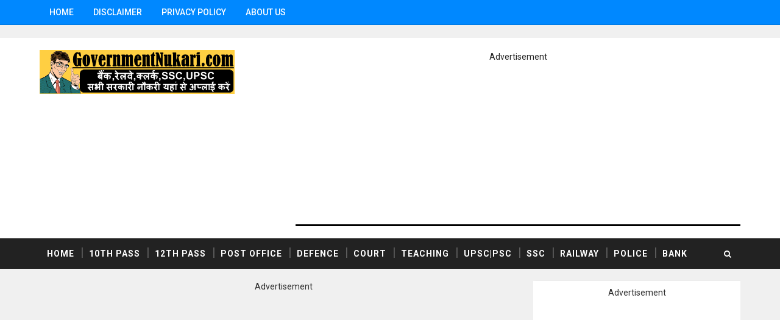

--- FILE ---
content_type: text/html; charset=utf-8
request_url: https://www.google.com/recaptcha/api2/aframe
body_size: 269
content:
<!DOCTYPE HTML><html><head><meta http-equiv="content-type" content="text/html; charset=UTF-8"></head><body><script nonce="HDHjfyTgQ4YU8nzixKN56Q">/** Anti-fraud and anti-abuse applications only. See google.com/recaptcha */ try{var clients={'sodar':'https://pagead2.googlesyndication.com/pagead/sodar?'};window.addEventListener("message",function(a){try{if(a.source===window.parent){var b=JSON.parse(a.data);var c=clients[b['id']];if(c){var d=document.createElement('img');d.src=c+b['params']+'&rc='+(localStorage.getItem("rc::a")?sessionStorage.getItem("rc::b"):"");window.document.body.appendChild(d);sessionStorage.setItem("rc::e",parseInt(sessionStorage.getItem("rc::e")||0)+1);localStorage.setItem("rc::h",'1770036134246');}}}catch(b){}});window.parent.postMessage("_grecaptcha_ready", "*");}catch(b){}</script></body></html>

--- FILE ---
content_type: text/javascript; charset=UTF-8
request_url: https://www.governmentnukari.com/feeds/posts/default/-/ITI?alt=json-in-script&max-results=4&callback=jQuery111007019440666150718_1770036130776&_=1770036130777
body_size: 8867
content:
// API callback
jQuery111007019440666150718_1770036130776({"version":"1.0","encoding":"UTF-8","feed":{"xmlns":"http://www.w3.org/2005/Atom","xmlns$openSearch":"http://a9.com/-/spec/opensearchrss/1.0/","xmlns$blogger":"http://schemas.google.com/blogger/2008","xmlns$georss":"http://www.georss.org/georss","xmlns$gd":"http://schemas.google.com/g/2005","xmlns$thr":"http://purl.org/syndication/thread/1.0","id":{"$t":"tag:blogger.com,1999:blog-7837571230826301364"},"updated":{"$t":"2025-12-21T14:59:17.282+05:30"},"category":[{"term":"Employment news"},{"term":"Graduation"},{"term":"Post Graduation"},{"term":"12th Pass"},{"term":"10th Pass"},{"term":"FreeJobAlert"},{"term":"Diploma"},{"term":"10th"},{"term":"Engineering"},{"term":"12th"},{"term":"ITI"},{"term":"Engineering Degree"},{"term":"Teaching"},{"term":"Defence"},{"term":"Bank"},{"term":"Clerk"},{"term":"Railway"},{"term":"Police"},{"term":"11th Pass"},{"term":"SSC"},{"term":"medical officer"},{"term":"PSC\/UPSC"},{"term":"Electricity Department"},{"term":"MBBS"},{"term":"CA"},{"term":"stenographer"},{"term":"8th Pass"},{"term":"High Court"},{"term":"Computer Operator\/DEO"},{"term":"Banking"},{"term":"Anganwadi"},{"term":"staff Nurse"},{"term":"Postal Circle"},{"term":"Municipal Corporation"},{"term":"computer operator"},{"term":"WCDD"},{"term":"Degree in Nursing"},{"term":"PG-Diploma"},{"term":"post office"},{"term":"Accountant"},{"term":"ICAI"},{"term":"Indian Navy"},{"term":"Constable"},{"term":"Inspector"},{"term":"SBI"},{"term":"Sainik School"},{"term":"Typist"},{"term":"Supervisor"},{"term":"4th"},{"term":"Forest Department"},{"term":"B.Ed"},{"term":"Collector Office"},{"term":"DRDO"},{"term":"Degree in Law"},{"term":"Driver"},{"term":"Electrical Engineering"},{"term":"MBA"},{"term":"SSB"},{"term":"court jobs"},{"term":"CRPF"},{"term":"MTS"},{"term":"PG Diploma"},{"term":"Metro Rail"},{"term":"icds"},{"term":"HSSC"},{"term":"Indian Army"},{"term":"LLB"},{"term":"Post Graduate"},{"term":"9th"},{"term":"AIIMS"},{"term":"BECIL"},{"term":"Income Tax Department"},{"term":"Indian Air Force"},{"term":"Indian Coast Guard"},{"term":"Gramin Dak Sevak"},{"term":"IBPS"},{"term":"Patwari"},{"term":"RBI"},{"term":"Women \u0026 Child Development Department"},{"term":"Aanganwadi"},{"term":"BHEL"},{"term":"BSF"},{"term":"Central Bank of India"},{"term":"ICWA"},{"term":"ITBP"},{"term":"Zila Panchayat"},{"term":"helper"},{"term":"Air India"},{"term":"Anganwadi Worker"},{"term":"BPNL"},{"term":"CISF"},{"term":"DSSSB"},{"term":"District Court"},{"term":"Lok Sabha Secretariat"},{"term":"NHM"},{"term":"State Bank of India"},{"term":"pg degree"},{"term":"worker"},{"term":"Anganwadi Helpers"},{"term":"Bachelor’s Degree"},{"term":"Bank of Baroda"},{"term":"Bank of Maharashtra"},{"term":"Cantonment Board"},{"term":"DRDA"},{"term":"Department of School Education"},{"term":"FCI"},{"term":"Forest Guard"},{"term":"IOCL"},{"term":"Intelligence Bureau"},{"term":"RITES"},{"term":"Revenue Department"},{"term":"Teachers Recruitment Board"},{"term":"UKSSSC"},{"term":"Airlines Jobs"},{"term":"Broadcast Engineering Consultants India Limited"},{"term":"Doctor Degree"},{"term":"Free job alret"},{"term":"IDBI"},{"term":"JKSSB"},{"term":"Manager"},{"term":"NIA"},{"term":"National Health Mission"},{"term":"ONGC"},{"term":"Panchayati Raj Department"},{"term":"Peon"},{"term":"Postman"},{"term":"Public Service Commission"},{"term":"Punjab National Bank"},{"term":"Rajasthan Staff Selection Board"},{"term":"Staff Selection Board"},{"term":"TPSC"},{"term":"WAPCOS"},{"term":"Water Department"},{"term":"5th pass"},{"term":"AAI"},{"term":"Agriculture"},{"term":"All India Institute of Medical Sciences"},{"term":"Army Public School"},{"term":"Assistant"},{"term":"BOB"},{"term":"BSNL"},{"term":"Bureau of Indian Standards"},{"term":"Coalfields Limited"},{"term":"Department of Posts"},{"term":"Electrical Department"},{"term":"FSSAI"},{"term":"Food Safety Officer"},{"term":"Hindustan Copper Limited"},{"term":"IAF"},{"term":"Indian Airlines"},{"term":"Indian Oil Corporation Limited"},{"term":"Jammu \u0026 Kashmir Services Selection Board"},{"term":"LIC"},{"term":"MBBS Degree"},{"term":"NABARD"},{"term":"Nainital Bank Limited"},{"term":"OPSC"},{"term":"OSSSC"},{"term":"Oil India Limited"},{"term":"Operator"},{"term":"PSSSB"},{"term":"Prasar Bharati"},{"term":"Road Transport Corporation"},{"term":"Secretariat Administration Department"},{"term":"Tax Assistant"},{"term":"Tax Inspector"},{"term":"UIDAI"},{"term":"UKPSC"},{"term":"Uttarakhand Subordinate Service Selection Commission"},{"term":"West Bengal Health Recruitment Board"},{"term":"7th pass"},{"term":"AAVIN"},{"term":"Aadhar card"},{"term":"Agriculture Officer"},{"term":"B.Tech"},{"term":"BEL"},{"term":"Bachelor's degree"},{"term":"Bank of India"},{"term":"Central Excise and Customs Department"},{"term":"District Rural Development Agency"},{"term":"Employment"},{"term":"Excise Constable"},{"term":"Excise Department"},{"term":"Gram Rozgar Sahayak"},{"term":"Hgh court"},{"term":"Home Guards"},{"term":"Indian Bank"},{"term":"Institute of Banking Personnel Selection"},{"term":"Krishi Vigyan Kendra"},{"term":"Life Insurance Corporation of India"},{"term":"MDL"},{"term":"MGNREGA"},{"term":"Mail Motor Service"},{"term":"Motor Vehicle Inspector"},{"term":"NDA"},{"term":"NTPC"},{"term":"Naib Tehsildar"},{"term":"National Investigation Agency"},{"term":"Navodaya Vidyalaya Samiti"},{"term":"Northern Coalfields Limited"},{"term":"OSSC"},{"term":"PGCIL"},{"term":"PWD"},{"term":"Ph.D degree"},{"term":"Postal office"},{"term":"SAIL"},{"term":"Secretariat Assistant"},{"term":"State Transport Corporation"},{"term":"Surat Municipal Corporation"},{"term":"TGT"},{"term":"TNPSC"},{"term":"Village Accountant"},{"term":"Zila Parishad"},{"term":"Zilla Swasthya Samiti"},{"term":"state police"},{"term":"5th"},{"term":"Air Force School"},{"term":"Air India Limited"},{"term":"Apprentice"},{"term":"Assam Rifles"},{"term":"BPSC"},{"term":"Bachelor Degree"},{"term":"Bangalore Metro Rail Corporation Limited"},{"term":"Bharat Electronics Limited"},{"term":"Border Roads Organisation"},{"term":"CBI"},{"term":"CWA"},{"term":"Central Bureau of Investigation"},{"term":"Central Selection Board of Constable"},{"term":"Coalfield Limited"},{"term":"Cooperative Bank Limited"},{"term":"Cooperative Department"},{"term":"DC Office"},{"term":"Delhi Police"},{"term":"Deputy Commissioner"},{"term":"Diesel Locomotive Works"},{"term":"Director"},{"term":"Directorate of Medical Education"},{"term":"District \u0026 Sessions Judge"},{"term":"District Legal Service Authority"},{"term":"District Panchayat"},{"term":"Doordarshan Kendra"},{"term":"Electronic Department"},{"term":"Esic"},{"term":"Excise Inspector"},{"term":"GAIL"},{"term":"HPCL"},{"term":"HPSC"},{"term":"HPSSSB"},{"term":"Haryana Police"},{"term":"Health \u0026 Family Welfare Department"},{"term":"Health Department"},{"term":"Hindustan Aeronautics Limited"},{"term":"ICG"},{"term":"ICMAI"},{"term":"IDBI BANK"},{"term":"IGI Aviation Services"},{"term":"IPPB"},{"term":"India Government Mint"},{"term":"India Post Payments Bank Limited"},{"term":"Indian Ordnance Factory"},{"term":"Indian Space Research Organisation"},{"term":"Insurance"},{"term":"Integrated Child Development Services"},{"term":"Investigator"},{"term":"JSSC"},{"term":"Jal Vidyut Nigam Limited"},{"term":"Karnataka State Police"},{"term":"Khadi and Village Industries Commission"},{"term":"Konkan Railway"},{"term":"Konkan Railway Corporation Limited"},{"term":"LDC"},{"term":"Lecturer"},{"term":"MPSC"},{"term":"Madhya Pradesh Professional Examination Board"},{"term":"Masters Degree"},{"term":"Medical and Health Department"},{"term":"Municipal Service Commission"},{"term":"Municipality"},{"term":"NPCIL"},{"term":"National Aluminium Company Limited"},{"term":"National Bank for Agriculture and Rural Development"},{"term":"National Water Development Agency"},{"term":"Office of the Commissioner of Customs"},{"term":"Office of the District \u0026 Sessions Judge"},{"term":"Ordnance Factory"},{"term":"PGT"},{"term":"Panchayat and Rural Development Department"},{"term":"Power Corporation Limited"},{"term":"Probationary Officers"},{"term":"Public Works Department"},{"term":"RSSB"},{"term":"Rail Coach Factory"},{"term":"Rail Wheel Factory"},{"term":"Revenue Inspector"},{"term":"SSA"},{"term":"Samagra Shiksha"},{"term":"Sarva Siksha Abhiyan"},{"term":"South Indian Bank"},{"term":"State Level Police Recruitment Board"},{"term":"Steno-Typist"},{"term":"Subordinate Staff Selection Commission"},{"term":"Superintendent"},{"term":"TSPSC"},{"term":"Translator"},{"term":"Vaidya Vidhana Parishad"},{"term":"Vidhan Sabha"},{"term":"WCR"},{"term":"West Bengal Municipal Service Commission"},{"term":"Women Development and Child Welfare Department"},{"term":"canara bank"},{"term":"manpower"},{"term":"salesman"},{"term":"8th"},{"term":"AMTRON"},{"term":"APSC"},{"term":"Administrative Reforms and Rajbhasha"},{"term":"Advocate"},{"term":"Agniveer"},{"term":"Airports Authority of India"},{"term":"Allahabad High Court"},{"term":"Army Ordnance Corps"},{"term":"Arunachal Police Housing \u0026 Welfare Corporation Limited"},{"term":"Arunachal Pradesh Public Service Commission"},{"term":"Arunachal Pradesh Staff Selection Board"},{"term":"Asia Cup 2025"},{"term":"Assam Co-operative Apex Bank Limited"},{"term":"Assam Legislative Assembly"},{"term":"Assam Postal Circle"},{"term":"Assam Power Distribution Company Limited"},{"term":"Assistant Professor"},{"term":"B.Ed. Degree"},{"term":"BARC"},{"term":"BOI"},{"term":"Bank Note Press"},{"term":"Bharatiya Pashupalan Nigam Limited"},{"term":"Bhartiya Pashupalan Nigam Limited"},{"term":"Bihar Central Selection Board"},{"term":"Bihar Industrial Area Development Authority"},{"term":"Bihar Police Sub-ordinate Services Commission"},{"term":"Bihar Technical Service Commission"},{"term":"Bombay High Court"},{"term":"Bus Marshals"},{"term":"CBSE"},{"term":"CDPO"},{"term":"CGPEB"},{"term":"CGPSC"},{"term":"Cabinet Secretariat"},{"term":"Cashier"},{"term":"Central Board of Secondary Education"},{"term":"Central Coalfields Limited"},{"term":"Central Ground Water Board"},{"term":"Central Railway"},{"term":"Central Waqf Council"},{"term":"Chennai Petroleum Corporation Limited"},{"term":"Chhattisgarh Public Service Commission"},{"term":"Chhattisgarh State Power Generation Company Limited"},{"term":"Child Development Project Department"},{"term":"Chowkidar"},{"term":"Civil Judge"},{"term":"Co-operative Bank Limited"},{"term":"Cochin International Airport Limited"},{"term":"Collectorate"},{"term":"Commissioned Officer"},{"term":"Commissionerate Of Health"},{"term":"Commissionerate of Panchayat and Rural Development"},{"term":"Company Secretary"},{"term":"Counsellor"},{"term":"Cricket"},{"term":"Cyber Corporation Manipur Limited"},{"term":"DDA"},{"term":"DGCA"},{"term":"DHS"},{"term":"DLSA"},{"term":"Dakshin Gujarat Vij Company Limited"},{"term":"Daman and Diu"},{"term":"Degree in Hotel Management"},{"term":"Delhi Development Authority"},{"term":"Delhi Subordinate Services Selection Board"},{"term":"Department of Fisheries"},{"term":"Department of Forests \u0026 Wildlife"},{"term":"Department of Personnel"},{"term":"Department of Personnel and Administrative Reforms"},{"term":"Department of Post"},{"term":"Department of Rural Development and Panchayat Raj"},{"term":"Department of Social Justice"},{"term":"Department of Social Welfare"},{"term":"Department of Women and Child Development"},{"term":"Deputy Collector"},{"term":"Deputy Field Officer"},{"term":"Deputy Superintendent of Police"},{"term":"Digital India Corporation"},{"term":"Directorate Of Settlement \u0026 Land Records"},{"term":"Directorate of Governance Reforms"},{"term":"Directorate of Secondary Education"},{"term":"District Cooperative Central Bank"},{"term":"District E-Governance Society"},{"term":"District Election Office"},{"term":"Doordarshan News"},{"term":"ECIL"},{"term":"EESL"},{"term":"East Central Railway"},{"term":"Eastern Coalfields Limited"},{"term":"Economic Officer"},{"term":"Education Department"},{"term":"Education Recruitment Board"},{"term":"Election Department"},{"term":"Electronics Corporation of India Limited"},{"term":"Energy Efficiency Services Limited"},{"term":"Engineer India Limited"},{"term":"Engineering Department"},{"term":"Engineering Projects (India) Ltd"},{"term":"Engineers India Limited"},{"term":"Examination Authority"},{"term":"Exercise Sub Inspector"},{"term":"Export-Import Bank"},{"term":"Fireman"},{"term":"Food Corporation of India"},{"term":"Forest Range Officer"},{"term":"Forest Survey of India"},{"term":"Forest Watcher"},{"term":"Free Live Streaming"},{"term":"GNM"},{"term":"GS \u0026 HSS Education Staff Recruitment Selection Committee"},{"term":"Gauhati High Court"},{"term":"General Insurance Corporation of India"},{"term":"General Nursing"},{"term":"Goa Housing Board"},{"term":"Goa Shipyard Ltd"},{"term":"Gram Panchayat"},{"term":"Gram Rojgar Sevak"},{"term":"Gram Rozgar Sevak"},{"term":"Gram Sevak"},{"term":"Grama\/Ward Sachivalayam"},{"term":"Grameen Dak Sevaks"},{"term":"Gramin Vikash Prashikshan"},{"term":"Haryana Livestock Development Board"},{"term":"Haryana Postal Circle"},{"term":"Health Recruitment Board"},{"term":"Health and Family Welfare Department"},{"term":"Heavy Water Board"},{"term":"Himachal Pradesh Staff Selection Commission"},{"term":"Honda Motors"},{"term":"ICF"},{"term":"IIBF"},{"term":"IRCON"},{"term":"IRSDC"},{"term":"IWAI"},{"term":"India Post Payments Bank"},{"term":"Indian Institute of Petroleum"},{"term":"Indian Railways"},{"term":"Inland Waterways Authority of India"},{"term":"Integral Coach Factory"},{"term":"Intelligence Branch"},{"term":"Irrigation Department"},{"term":"Jail Department"},{"term":"Jailor"},{"term":"Jaipur Vidyut Vitaran Nigam Limited"},{"term":"Jammu \u0026 Kashmir High Court"},{"term":"Junior Officers"},{"term":"KPSC"},{"term":"KVS"},{"term":"Karnataka State Human Rights Commission"},{"term":"Kendra Sangathan"},{"term":"Kendriya Vidyalaya"},{"term":"Krishi Vikas Sansthan"},{"term":"LSGD"},{"term":"Labour"},{"term":"Labour And Employment"},{"term":"Legislative Department"},{"term":"Live Asia Cup 2025"},{"term":"Livestock Development Council"},{"term":"Loco Pilot"},{"term":"MCA"},{"term":"MMS"},{"term":"MOD"},{"term":"MPPEB"},{"term":"MPPSC"},{"term":"Madhya Gujarat Vij Company Limited"},{"term":"Madhya Pradesh State Disaster Management Authority"},{"term":"Maharashtra State Power Generation Company Limited"},{"term":"Mail Motor Services"},{"term":"Manipur State Cooperative Bank Limited"},{"term":"Maruti Suzuki"},{"term":"Master’s degree"},{"term":"Mazagon Dock Shipbuilders Limited"},{"term":"Medical Services Recruitment Board"},{"term":"Metro Rail Corporation Limited"},{"term":"Military Engineer Services"},{"term":"Ministry of External Affairs"},{"term":"Ministry of Finance"},{"term":"Ministry of Home Affairs"},{"term":"Ministry of Parliamentary Affairs"},{"term":"Mishra Dhatu Nigam Limited"},{"term":"Mumbai Metro Rail Corporation Limited"},{"term":"NBCC (India) Limited"},{"term":"NCERT"},{"term":"NCL"},{"term":"NCRTC"},{"term":"NHAI"},{"term":"NHPC Limited"},{"term":"NHRC"},{"term":"NLC"},{"term":"NMDC"},{"term":"National Board of Examinations"},{"term":"National Board of Examinations in Medical Science"},{"term":"National Commission for Women"},{"term":"National Housing Bank"},{"term":"National Informatics Centre"},{"term":"National Institution for Transforming India"},{"term":"National Mineral Development Corporation Limited"},{"term":"National Thermal Power Corporation Limited"},{"term":"Naval Ship Repair Yard"},{"term":"Nayab Tehsildar"},{"term":"Newsprint and Papers Limited"},{"term":"North Delhi Municipal Corporation"},{"term":"Northeast Frontier Railway"},{"term":"Numaligarh Refinery Limited"},{"term":"Nursing Officer"},{"term":"OCCB"},{"term":"OFB"},{"term":"OPTCL"},{"term":"Odisha Forest Development Corporation Limited"},{"term":"Odisha Power Transmission Corporation Limited"},{"term":"Office Of The Commissioner"},{"term":"Office Superintendent"},{"term":"Office of District Basic Education Officer"},{"term":"Office of District Education Officer"},{"term":"Office of the Block Development Officer"},{"term":"Office of the Chief Commissioner of CGST \u0026 Customs"},{"term":"Office of the Child Development"},{"term":"Office of the Collector \u0026 District Magistrate"},{"term":"Office of the District \u0026 Session Judge"},{"term":"Office of the District and Sessions Judge"},{"term":"Office of the Settlement Officer"},{"term":"Office of the Superintendent of Police"},{"term":"Officers of the Central Government\/State Government\/Statutory Authorities\/ Autonomous Bodies"},{"term":"Ordnance Factory Board"},{"term":"PGVCL"},{"term":"PTI"},{"term":"Panchayat Sahayak"},{"term":"Panchayat Service Selection Board"},{"term":"Paschim Gujarat Vij Company Limited"},{"term":"Pension Board"},{"term":"Ph.D. Degree"},{"term":"Pharmacist"},{"term":"Planning \u0026 Development Department"},{"term":"Pollution Control Board"},{"term":"Pollution Control Committee"},{"term":"Power Transmission Corporation Limited"},{"term":"Public Health Department"},{"term":"Public Health Engineering Department"},{"term":"Pune Municipal Corporation"},{"term":"Punjab \u0026 Sind Bank"},{"term":"Punjab PSC"},{"term":"RDD"},{"term":"RDWSD"},{"term":"RRB"},{"term":"RSMSSB"},{"term":"Rail India Technical and Economic Service"},{"term":"Railway Recruitment Board"},{"term":"Raj Bhavan"},{"term":"Rajasthan Madarsa Board"},{"term":"Rajasthan Public Service Commission"},{"term":"Rajasthan Rajya Vidyut Utpadan Nigam Limited"},{"term":"Rajkot Municipal Corporation"},{"term":"Reliance Jio"},{"term":"Reporter"},{"term":"Reserve Bank of India"},{"term":"Revenue and Forest Department"},{"term":"Rural Agriculture Extension"},{"term":"Rural Recreation Mission Society"},{"term":"SAI"},{"term":"SJVNL"},{"term":"SPSC"},{"term":"Sainik School Tilaiya"},{"term":"Samagra Shiksha Abhiyan"},{"term":"Sarba Siksha Abhiyan Mission"},{"term":"Sashastra Seema Bal"},{"term":"Satluj Jal Vidyut Nigam Limited"},{"term":"Security Assistant"},{"term":"Security Printing Press"},{"term":"Service Selection Board"},{"term":"Sikshan Sahayak"},{"term":"Social Security and Women \u0026 Child"},{"term":"South Central Railway"},{"term":"South Eastern Railway"},{"term":"Sports Authority of India"},{"term":"Staff Nurse Grade"},{"term":"Staff Selection Commission"},{"term":"State Bank of Sikkim"},{"term":"State Co-operative Bank"},{"term":"State Cooperative Milk Producer"},{"term":"State Health \u0026 Family Welfare Samiti"},{"term":"State Legal Service Authority"},{"term":"State Pollution Control Board"},{"term":"State Road Transport Corporation"},{"term":"State Rural Livelihoods Society"},{"term":"State Security Corporation"},{"term":"Station Controller \/ Train Operator"},{"term":"Sub-Inspector"},{"term":"Supreme Court of India"},{"term":"Survey Of India"},{"term":"Swachh Maharashtra Mission"},{"term":"TNPL"},{"term":"TNUSRB"},{"term":"TRAI"},{"term":"Tax Collector"},{"term":"Technical Service Commission"},{"term":"Telangana State Public Service Commission"},{"term":"Town Planning Department"},{"term":"Traffic Inspector"},{"term":"Transport Corporation Limited"},{"term":"Tripura Public Service Commission"},{"term":"UBI"},{"term":"UCO Bank"},{"term":"UP Vidhan Parishad"},{"term":"UPCL"},{"term":"UPPCL"},{"term":"UPPSC"},{"term":"UPRVUNL"},{"term":"Union Bank of India"},{"term":"Uranium Corporation of India"},{"term":"Uranium Corporation of India Limited"},{"term":"Uttar Gujarat Vij Company Limited"},{"term":"VMMC"},{"term":"Vadodara Municipal Corporation"},{"term":"Vardhman Mahavir Medical College \u0026 Safdarjung Hospital"},{"term":"Vidyut Depatment"},{"term":"Village Panchayat"},{"term":"Visva Bharati"},{"term":"WBPDCL"},{"term":"Water \u0026 Sanitation Department"},{"term":"Water Development"},{"term":"West Central Railway"},{"term":"Wildlife Institute of India"},{"term":"Zilla Panchayat"},{"term":"Zilla Parishad"},{"term":"Zilladars"},{"term":"chemist"},{"term":"e"},{"term":"em"},{"term":"forester"},{"term":"free"},{"term":"irctc"},{"term":"judge"},{"term":"officers"}],"title":{"type":"text","$t":"Government Naukri"},"subtitle":{"type":"html","$t":"Bank, Railway, SSC, PSC, Police, Forest Jobs"},"link":[{"rel":"http://schemas.google.com/g/2005#feed","type":"application/atom+xml","href":"https:\/\/www.governmentnukari.com\/feeds\/posts\/default"},{"rel":"self","type":"application/atom+xml","href":"https:\/\/www.blogger.com\/feeds\/7837571230826301364\/posts\/default\/-\/ITI?alt=json-in-script\u0026max-results=4"},{"rel":"alternate","type":"text/html","href":"https:\/\/www.governmentnukari.com\/search\/label\/ITI"},{"rel":"hub","href":"http://pubsubhubbub.appspot.com/"},{"rel":"next","type":"application/atom+xml","href":"https:\/\/www.blogger.com\/feeds\/7837571230826301364\/posts\/default\/-\/ITI\/-\/ITI?alt=json-in-script\u0026start-index=5\u0026max-results=4"}],"author":[{"name":{"$t":"Unknown"},"email":{"$t":"noreply@blogger.com"},"gd$image":{"rel":"http://schemas.google.com/g/2005#thumbnail","width":"16","height":"16","src":"https:\/\/img1.blogblog.com\/img\/b16-rounded.gif"}}],"generator":{"version":"7.00","uri":"http://www.blogger.com","$t":"Blogger"},"openSearch$totalResults":{"$t":"214"},"openSearch$startIndex":{"$t":"1"},"openSearch$itemsPerPage":{"$t":"4"},"entry":[{"id":{"$t":"tag:blogger.com,1999:blog-7837571230826301364.post-6659686757840599311"},"published":{"$t":"2025-12-21T14:09:00.003+05:30"},"updated":{"$t":"2025-12-21T14:59:17.220+05:30"},"category":[{"scheme":"http://www.blogger.com/atom/ns#","term":"10th"},{"scheme":"http://www.blogger.com/atom/ns#","term":"10th Pass"},{"scheme":"http://www.blogger.com/atom/ns#","term":"12th"},{"scheme":"http://www.blogger.com/atom/ns#","term":"12th Pass"},{"scheme":"http://www.blogger.com/atom/ns#","term":"Diploma"},{"scheme":"http://www.blogger.com/atom/ns#","term":"Employment news"},{"scheme":"http://www.blogger.com/atom/ns#","term":"Graduation"},{"scheme":"http://www.blogger.com/atom/ns#","term":"ITI"},{"scheme":"http://www.blogger.com/atom/ns#","term":"Rail Coach Factory"},{"scheme":"http://www.blogger.com/atom/ns#","term":"Railway"}],"title":{"type":"text","$t":"Rail Coach Factory Job Recruitment 2026 Apply Online + Vacancies Details - 550 Apprentice posts."},"content":{"type":"html","$t":"\u003Cstrong\u003E\u003Cu\u003E\u003Cdiv class=\"separator\" style=\"clear: both; text-align: center;\"\u003E\u003Cbr \/\u003E\u003C\/div\u003E\u003Cbr \/\u003E\u003Cdiv class=\"separator\" style=\"clear: both; text-align: center;\"\u003E\u003Cbr \/\u003E\u003C\/div\u003E\u003Cbr \/\u003ERail Coach Factory (RCF) Job Notification 2026-2026. \u003C\/u\u003E-\u003C\/strong\u003E\u003Cbr \/\u003E\n\u003Cbr \/\u003E\n\u003Cp itemscope=\"\" itemtype=\"http:\/\/schema.org\/WebPage\"\u003E\u003C\/p\u003E\u003Cdiv itemprop=\"description\" style=\"text-align: justify;\"\u003E\u003Cbr \/\u003E\nRail Coach Factory releases a notification for issuing \u003Cstrong\u003E550\u003C\/strong\u003E \u003Cstrong\u003EApprentice \u003C\/strong\u003E for the company.A Full Time Job can be applied through Apply Online by considering all the aspects mentioned in the form such as- Age Group, Qualification, Exam fees, Certificates, Selection Process etc from the official website.Applicant should send the hard copy to the given address on or before 7th January 2026 as soon as possible. For more other information referring Rail Coach Factory notification 2026-2026 One can go through this page.\u003Ch2 style=\"text-align: center;\"\u003E\u003Cstrong\u003E\u003Cu\u003ERail Coach Factory (RCF) Job Recruitment Notification 2026 + 2026 Vacancies Details as follows-:(www.GovernmentNukari.com). \u003C\/u\u003E\u003C\/strong\u003E\u003C\/h2\u003E\u003Cbr \/\u003E\n\u003Cbr \/\u003E\n\u003C\/div\u003E\u003Cp\u003E\u003C\/p\u003E\u003Cdiv itemprop=\"hiringOrganization\" itemscope=\"\" itemtype=\"http:\/\/schema.org\/Organization\"\u003E\u003Ch2 style=\"text-align: center;\"\u003E\u003Cstrong\u003E\u003Cu\u003E Government Jobs Name -: Rail Coach Factory\u003C\/u\u003E\u003C\/strong\u003E\u003C\/h2\u003E\u003Cspan itemprop=\"name\"\u003E \u003C\/span\u003E\u003C\/div\u003E\u003Cbr \/\u003E\n\u003Cbr \/\u003E\n\u003Cstrong\u003E\u003Cu\u003E RCF Job Post Description-: \u003C\/u\u003E\u003C\/strong\u003E550 As mentioned below:\u0026nbsp;\u003Cbr \/\u003E\u003Cbr \/\u003E\u003Cstrong\u003E\u003Cu\u003E All Job Vacancies Name-: \u003C\/u\u003E\u003C\/strong\u003E1. Fitter - 150 \u003Cbr \/\u003E\n2. Welder (G\u0026amp;E) - 180 \u003Cbr \/\u003E\n3. Machinist - 20 \u003Cbr \/\u003E\n4. Painter (G) - 30 \u003Cbr \/\u003E\n5. Carpenter - 30 \u003Cbr \/\u003E\n6. Electrician - 70 \u003Cbr \/\u003E\n7. AC\u0026amp; Ref. Mechanic - 30 \u003Cbr \/\u003E\n8. Mechanic (Motor Vehicle) - 20 \u003Cbr \/\u003E\n9. Electronic Mechanic - 20 posts.\u0026nbsp;\u003Cbr \/\u003E\u003Cbr \/\u003E\u003Cstrong\u003E\u003Cu\u003EQualification Skill for Rail Coach Factory Vacancies -:\u003C\/u\u003E\u003C\/strong\u003E The competitor Must Completed\/Pass \u003Cstrong itemprop=\"educationRequirements\"\u003E10th, 12th, ITI, Diploma \u003C\/strong\u003E or any equivalent exam\/ recognized Board\/ University\/ Institute approved by Government.\u003Cbr \/\u003E\n\u003Cbr \/\u003E\n\u003Cstrong\u003E\u003Cu\u003EWhat is Age Group for Rail Coach Factory ?-: \u003C\/u\u003E\u003C\/strong\u003EWilling competitor age Group for Rail Coach Factory should be 15 to 24 Years as on 07-01-2026.\u003Cstrong\u003ETo get more information\/ detailed, go to official website notification.\u003C\/strong\u003E\u003Cbr \/\u003E\n\u003Cbr \/\u003E\u003Cbr \/\u003E\n\u003C!--adsense--\u003E\u003Cbr \/\u003E\n\u003Cstrong\u003E\u003Cu\u003E Application Main Fee For Rail Coach Factory Jobs-: \u003C\/u\u003E\u003C\/strong\u003EUnder General\/OBC Category Applicant Has To pay Fee Rs. 100\/- \u0026amp; Under (ST\/SC\/PH\/BC) One has to pay fee exempted.\u003Cbr \/\u003E\n\u003Cbr \/\u003E\n\u003Cbr \/\u003E\n\u003Cstrong\u003E\u003Cu\u003ESelection activity For Rail Coach Factory Jobs -: \u003C\/u\u003E\u003C\/strong\u003EIt s depend on Written Test, Interview,Merit List\u003Cbr \/\u003E\n\u003Cbr \/\u003E\n\u003Cstrong\u003E\u003Cu\u003E Way to Apply For Rail Coach Factory Jobs -: \u003C\/u\u003E\u003C\/strong\u003E1.- All interested competitor may fill the Online Application through Company Website www.rcf.indianrailways.gov.in\u003Cbr \/\u003E\n\u003Cbr \/\u003E\n2.- Go to home page and select the online application mode.Now read all the information and terms which are mentioned by the departments\u003Cbr \/\u003E\n\u003Cbr \/\u003E\n3.- Now fill all the mandatory points and also attached the certificates and required documents, if required.All the attached documents should be clear.\u003Cbr \/\u003E\n\u003Cbr \/\u003E\n4.- After filling all content, submit the form and pay the prescribe fee. \u003Cstrong\u003E7th January 2026\u003C\/strong\u003E.\u003Cbr \/\u003E\n\u003Cbr \/\u003E\n\u003Cdiv itemprop=\"jobLocation\" itemscope=\"\" itemtype=\"http:\/\/schema.org\/Place\"\u003E\u003Cstrong\u003E\u003Cu\u003E Location - \u003C\/u\u003E\u003C\/strong\u003E\u003Cspan itemprop=\"address\" itemscope=\"\" itemtype=\"http:\/\/schema.org\/PostalAddress\"\u003E\u003Cspan itemprop=\"addressRegion\"\u003EAll Over India \u003C\/span\u003E\u003C\/span\u003E\u003C\/div\u003E\u003Cbr \/\u003E\u003Cbr \/\u003E\n\u003Cstrong\u003E\u003Cu\u003EMost Important Dates -:\u003C\/u\u003E\u003C\/strong\u003E7th January 2026\u003Cbr \/\u003E\n\u003Cbr \/\u003E\n\u003Cstrong\u003E\u003Cu\u003EThe competitor can get all the latest information regarding Rail Coach Factory Recruitment 2026 through the upper section of this page which is created by the team of WWW.GovernmentNukari.com \u003C\/u\u003E\u003C\/strong\u003E \u003Cbr \/\u003E\n\u003Cbr \/\u003E\n\u003Cstrong\u003E\u003Cu\u003EMain Official Website For Rail Coach Factory -:\u003C\/u\u003E-\u003C\/strong\u003E\u003Cb\u003Ewww.rcf.indianrailways.gov.in\u003C\/b\u003E\u003Cbr \/\u003E\n\u003Cbr \/\u003E\n\u003Cdiv style=\"text-align: center;\"\u003E\u003Cspan style=\"font-size: large;\"\u003E\u003Ca href=\"https:\/\/rcf.indianrailways.gov.in\/uploads\/files\/act-app\/act-app-notification-2025.pdf\" target=\"_blank\"\u003EMain Official Notification 2026 Detailed Advertisement.\u003C\/a\u003E\u003C\/span\u003E\u003C\/div\u003E\u003Cbr \/\u003E\n\u003Cbr \/\u003E\n\u003Cdiv style=\"text-align: center;\"\u003E\u003Cbr \/\u003E\u003C\/div\u003E\n\u003Cbr \/\u003E\n\u003Cdiv style=\"text-align: center;\"\u003E\u003Cspan style=\"font-size: large;\"\u003E\u003Ca href=\"https:\/\/pardarsy.railnet.gov.in\/apprentice-2025\/\" target=\"_blank\"\u003EApply Online For Application Form.\u003C\/a\u003E\u003C\/span\u003E\u003C\/div\u003E\u003Cbr \/\u003E\n\u003Cbr \/\u003E\n\u003Cstrong\u003E\u003Cu\u003ELast Date for Apply Online Application Form Is-: 7th January 2026\u003C\/u\u003E\u003C\/strong\u003E .\u003Cbr \/\u003E\n\u003Cbr \/\u003E\n"},"link":[{"rel":"replies","type":"application/atom+xml","href":"https:\/\/www.governmentnukari.com\/feeds\/6659686757840599311\/comments\/default","title":"Post Comments"},{"rel":"replies","type":"text/html","href":"https:\/\/www.governmentnukari.com\/2025\/12\/rail-coach-factory-job-recruitment-2026.html#comment-form","title":"0 Comments"},{"rel":"edit","type":"application/atom+xml","href":"https:\/\/www.blogger.com\/feeds\/7837571230826301364\/posts\/default\/6659686757840599311"},{"rel":"self","type":"application/atom+xml","href":"https:\/\/www.blogger.com\/feeds\/7837571230826301364\/posts\/default\/6659686757840599311"},{"rel":"alternate","type":"text/html","href":"https:\/\/www.governmentnukari.com\/2025\/12\/rail-coach-factory-job-recruitment-2026.html","title":"Rail Coach Factory Job Recruitment 2026 Apply Online + Vacancies Details - 550 Apprentice posts."}],"author":[{"name":{"$t":"Unknown"},"email":{"$t":"noreply@blogger.com"},"gd$image":{"rel":"http://schemas.google.com/g/2005#thumbnail","width":"16","height":"16","src":"https:\/\/img1.blogblog.com\/img\/b16-rounded.gif"}}],"thr$total":{"$t":"0"}},{"id":{"$t":"tag:blogger.com,1999:blog-7837571230826301364.post-7935380340318891203"},"published":{"$t":"2025-10-25T13:55:00.001+05:30"},"updated":{"$t":"2025-10-25T13:55:53.242+05:30"},"category":[{"scheme":"http://www.blogger.com/atom/ns#","term":"10th"},{"scheme":"http://www.blogger.com/atom/ns#","term":"10th Pass"},{"scheme":"http://www.blogger.com/atom/ns#","term":"11th Pass"},{"scheme":"http://www.blogger.com/atom/ns#","term":"12th"},{"scheme":"http://www.blogger.com/atom/ns#","term":"12th Pass"},{"scheme":"http://www.blogger.com/atom/ns#","term":"Diploma"},{"scheme":"http://www.blogger.com/atom/ns#","term":"Employment news"},{"scheme":"http://www.blogger.com/atom/ns#","term":"Graduation"},{"scheme":"http://www.blogger.com/atom/ns#","term":"ITI"},{"scheme":"http://www.blogger.com/atom/ns#","term":"Post Graduation"},{"scheme":"http://www.blogger.com/atom/ns#","term":"Railway"}],"title":{"type":"text","$t":"RRC-East Central Railway Job Recruitment 2025 Apply Online + Vacancies Details - 1149 Apprentices posts."},"content":{"type":"html","$t":"\u003Cstrong\u003E\u003Cu\u003ERRC-East Central Railway (RRC) Job Notification 2025-2025. \u003C\/u\u003E-\u003C\/strong\u003E\u003Cbr \/\u003E\n\u003Cbr \/\u003E\n\u003Cp itemscope=\"\" itemtype=\"http:\/\/schema.org\/WebPage\"\u003E\u003C\/p\u003E\u003Cdiv itemprop=\"description\" style=\"text-align: justify;\"\u003E\u003Cbr \/\u003E\nRRC-East Central Railway releases a notification for issuing \u003Cstrong\u003E1149\u003C\/strong\u003E \u003Cstrong\u003EApprentices\u003C\/strong\u003E for the company.A Full Time Job can be applied through Apply Online by considering all the aspects mentioned in the form such as- Age Group, Qualification, Exam fees, Certificates, Selection Process etc from the official website.Applicant should send the hard copy to the given address on or before 25th October 2025 as soon as possible. For more other information referring RRC-East Central Railway notification 2025-2025 One can go through this page.\u003Ch2 style=\"text-align: center;\"\u003E\u003Cstrong\u003E\u003Cu\u003ERRC-East Central Railway (RRC) Job Recruitment Notification 2025 + 2025 Vacancies Details as follows-:(www.GovernmentNukari.com). \u003C\/u\u003E\u003C\/strong\u003E\u003C\/h2\u003E\u003Cbr \/\u003E\n\u003Cbr \/\u003E\n\u003C\/div\u003E\u003Cp\u003E\u003C\/p\u003E\u003Cdiv itemprop=\"hiringOrganization\" itemscope=\"\" itemtype=\"http:\/\/schema.org\/Organization\"\u003E\u003Ch2 style=\"text-align: center;\"\u003E\u003Cstrong\u003E\u003Cu\u003E Government Jobs Name -: RRC-East Central Railway\u003C\/u\u003E\u003C\/strong\u003E\u003C\/h2\u003E\u003Cspan itemprop=\"name\"\u003E \u003C\/span\u003E\u003C\/div\u003E\u003Cbr \/\u003E\n\u003Cbr \/\u003E\n\u003Cstrong\u003E\u003Cu\u003E RRC Job Post Description-: \u003C\/u\u003E\u003C\/strong\u003E1149 As mentioned below:\u0026nbsp;\u003Cbr \/\u003E\u003Cbr \/\u003E\u003Cstrong\u003E\u003Cu\u003E All Job Vacancies Name-: \u003C\/u\u003E\u003C\/strong\u003E1. Apprentices - 1149 posts.\u0026nbsp;\u003Cbr \/\u003E\u003Cbr \/\u003E\u003Cstrong\u003E\u003Cu\u003EQualification Skill for RRC-East Central Railway Vacancies -:\u003C\/u\u003E\u003C\/strong\u003E The competitor Must Completed\/Pass \u003Cstrong itemprop=\"educationRequirements\"\u003E10th Pass , ITI , 12th Pass \u003C\/strong\u003E or any equivalent exam\/ recognized Board\/ University\/ Institute approved by Government.\u003Cbr \/\u003E\n\u003Cbr \/\u003E\n\u003Cstrong\u003E\u003Cu\u003EWhat is Age Group for RRC-East Central Railway ?-: \u003C\/u\u003E\u003C\/strong\u003EWilling competitor age Group for RRC-East Central Railway should be 15 to 24 Years as on 25-10-2025.\u003Cstrong\u003ETo get more information\/ detailed, go to official website notification.\u003C\/strong\u003E\u003Cbr \/\u003E\n\u003Cbr \/\u003E\n\u003Cstrong\u003E\u003Cu\u003E Remuneration\/Salary For RRC-East Central Railway Recruitment 2025 Notification -: \u003C\/u\u003E\u003C\/strong\u003E\u003Cspan itemprop=\"salaryCurrency\"\u003EINR \u003C\/span\u003E\u003Cspan itemprop=\"baseSalary\"\u003E\u003C\/span\u003E.\u003Cbr \/\u003E\n\u003Cbr \/\u003E\n\u003C!--adsense--\u003E\u003Cbr \/\u003E\n\u003Cstrong\u003E\u003Cu\u003E Application Main Fee For RRC-East Central Railway Jobs-: \u003C\/u\u003E\u003C\/strong\u003EUnder General\/OBC Category Applicant Has To pay Fee Rs. 100\/- \u0026amp; Under (ST\/SC\/PH\/BC) One has to pay fee No Fee.\u003Cbr \/\u003E\n\u003Cbr \/\u003E\n\u003Cbr \/\u003E\n\u003Cstrong\u003E\u003Cu\u003ESelection activity For RRC-East Central Railway Jobs -: \u003C\/u\u003E\u003C\/strong\u003EIt s depend on Written Test, Interview,Merit List\u003Cbr \/\u003E\n\u003Cbr \/\u003E\n\u003Cstrong\u003E\u003Cu\u003E Way to Apply For RRC-East Central Railway Jobs -: \u003C\/u\u003E\u003C\/strong\u003E1.- All interested competitor may fill the Online Application through Company Website www.ecr.indianrailways.gov.in\u003Cbr \/\u003E\n\u003Cbr \/\u003E\n2.- Go to home page and select the online application mode.Now read all the information and terms which are mentioned by the departments\u003Cbr \/\u003E\n\u003Cbr \/\u003E\n3.- Now fill all the mandatory points and also attached the certificates and required documents, if required.All the attached documents should be clear.\u003Cbr \/\u003E\n\u003Cbr \/\u003E\n4.- After filling all content, submit the form and pay the prescribe fee. \u003Cstrong\u003E25th October 2025\u003C\/strong\u003E.\u003Cbr \/\u003E\n\u003Cbr \/\u003E\n\u003Cdiv itemprop=\"jobLocation\" itemscope=\"\" itemtype=\"http:\/\/schema.org\/Place\"\u003E\u003Cstrong\u003E\u003Cu\u003E Location - \u003C\/u\u003E\u003C\/strong\u003E\u003Cspan itemprop=\"address\" itemscope=\"\" itemtype=\"http:\/\/schema.org\/PostalAddress\"\u003E\u003Cspan itemprop=\"addressRegion\"\u003EAll Over India \u003C\/span\u003E\u003C\/span\u003E\u003C\/div\u003E\u003Cbr \/\u003E\n\u003Cbr \/\u003E\u003Cbr \/\u003E\n\u003Cstrong\u003E\u003Cu\u003EMost Important Dates -:\u003C\/u\u003E\u003C\/strong\u003E25th October 2025\u003Cbr \/\u003E\n\u003Cbr \/\u003E\n\u003Cstrong\u003E\u003Cu\u003EThe competitor can get all the latest information regarding RRC-East Central Railway Recruitment 2025 through the upper section of this page which is created by the team of WWW.GovernmentNukari.com \u003C\/u\u003E\u003C\/strong\u003E \u003Cbr \/\u003E\n\u003Cbr \/\u003E\n\u003Cstrong\u003E\u003Cu\u003EMain Official Website For RRC-East Central Railway -:\u003C\/u\u003E-\u003C\/strong\u003Ewww.ecr.indianrailways.gov.in \u003Cbr \/\u003E\n\u003Cbr \/\u003E\n\u003Cdiv style=\"text-align: center;\"\u003E\u003Cspan style=\"font-size: large;\"\u003E\u003Ca href=\"https:\/\/rrcrail.in\/docs\/English.pdf\" target=\"_blank\"\u003EMain Official Notification 2025 Detailed Advertisement.\u003C\/a\u003E\u003C\/span\u003E\u003C\/div\u003E\u003Cdiv style=\"text-align: center;\"\u003E\u003Cbr \/\u003E\u003C\/div\u003E\n\u003Cbr \/\u003E\n\u003Cdiv style=\"text-align: center;\"\u003E\u003Cspan style=\"font-size: large;\"\u003E\u003Ca href=\"https:\/\/rrcrail.in\/index.php\" target=\"_blank\"\u003EApply Online For Application Form.\u003C\/a\u003E\u003C\/span\u003E\u003C\/div\u003E\u003Cbr \/\u003E\n\u003Cbr \/\u003E\n\u003Cstrong\u003E\u003Cu\u003ELast Date for Apply Online Application Form Is-: 25th October 2025\u003C\/u\u003E\u003C\/strong\u003E .\u003Cbr \/\u003E\n\u003Cbr \/\u003E\n"},"link":[{"rel":"replies","type":"application/atom+xml","href":"https:\/\/www.governmentnukari.com\/feeds\/7935380340318891203\/comments\/default","title":"Post Comments"},{"rel":"replies","type":"text/html","href":"https:\/\/www.governmentnukari.com\/2025\/10\/rrc-east-central-railway-job.html#comment-form","title":"1 Comments"},{"rel":"edit","type":"application/atom+xml","href":"https:\/\/www.blogger.com\/feeds\/7837571230826301364\/posts\/default\/7935380340318891203"},{"rel":"self","type":"application/atom+xml","href":"https:\/\/www.blogger.com\/feeds\/7837571230826301364\/posts\/default\/7935380340318891203"},{"rel":"alternate","type":"text/html","href":"https:\/\/www.governmentnukari.com\/2025\/10\/rrc-east-central-railway-job.html","title":"RRC-East Central Railway Job Recruitment 2025 Apply Online + Vacancies Details - 1149 Apprentices posts."}],"author":[{"name":{"$t":"Unknown"},"email":{"$t":"noreply@blogger.com"},"gd$image":{"rel":"http://schemas.google.com/g/2005#thumbnail","width":"16","height":"16","src":"https:\/\/img1.blogblog.com\/img\/b16-rounded.gif"}}],"thr$total":{"$t":"1"}},{"id":{"$t":"tag:blogger.com,1999:blog-7837571230826301364.post-2392822971340799436"},"published":{"$t":"2025-07-15T00:42:00.000+05:30"},"updated":{"$t":"2025-07-15T00:42:02.596+05:30"},"category":[{"scheme":"http://www.blogger.com/atom/ns#","term":"10th"},{"scheme":"http://www.blogger.com/atom/ns#","term":"10th Pass"},{"scheme":"http://www.blogger.com/atom/ns#","term":"12th"},{"scheme":"http://www.blogger.com/atom/ns#","term":"12th Pass"},{"scheme":"http://www.blogger.com/atom/ns#","term":"Diploma"},{"scheme":"http://www.blogger.com/atom/ns#","term":"Employment news"},{"scheme":"http://www.blogger.com/atom/ns#","term":"Engineering Degree"},{"scheme":"http://www.blogger.com/atom/ns#","term":"ITI"},{"scheme":"http://www.blogger.com/atom/ns#","term":"Railway"},{"scheme":"http://www.blogger.com/atom/ns#","term":"Railway Recruitment Board"}],"title":{"type":"text","$t":"Railway Recruitment Board Job Recruitment 2025 Apply Online + Vacancies Details - 6238 Technician posts."},"content":{"type":"html","$t":"\u003Cstrong\u003E\u003Cu\u003ERailway Recruitment Board (RRB) Job Notification 2025-2025. \u003C\/u\u003E-\u003C\/strong\u003E\u003Cbr \/\u003E\n\u003Cbr \/\u003E\n\u003Cp itemscope=\"\" itemtype=\"http:\/\/schema.org\/WebPage\"\u003E\u003C\/p\u003E\u003Cdiv itemprop=\"description\" style=\"text-align: justify;\"\u003E\u003Cbr \/\u003E\nRailway Recruitment Board releases a notification for issuing \u003Cstrong\u003E6238 \u003C\/strong\u003E \u003Cstrong\u003ETechnician\u0026nbsp;\u003C\/strong\u003Efor the company.A Full Time Job can be applied through Apply Online by considering all the aspects mentioned in the form such as- Age Group, Qualification, Exam fees, Certificates, Selection Process etc from the official website.Applicant should send the hard copy to the given address on or before 28th July 2025 as soon as possible. For more other information referring Railway Recruitment Board notification 2025-2025 One can go through this page.\u003Ch2 style=\"text-align: center;\"\u003E\u003Cstrong\u003E\u003Cu\u003ERailway Recruitment Board (RRB) Job Recruitment Notification 2025 + 2025 Vacancies Details as follows-:(www.GovernmentNukari.com). \u003C\/u\u003E\u003C\/strong\u003E\u003C\/h2\u003E\u003Cbr \/\u003E\n\u003Cbr \/\u003E\n\u003C\/div\u003E\u003Cp\u003E\u003C\/p\u003E\u003Cdiv itemprop=\"hiringOrganization\" itemscope=\"\" itemtype=\"http:\/\/schema.org\/Organization\"\u003E\u003Ch2 style=\"text-align: center;\"\u003E\u003Cstrong\u003E\u003Cu\u003E Government Jobs Name -: Railway Recruitment Board \u003C\/u\u003E\u003C\/strong\u003E\u003C\/h2\u003E\u003Cspan itemprop=\"name\"\u003E \u003C\/span\u003E\u003C\/div\u003E\u003Cbr \/\u003E\n\u003Cbr \/\u003E\n\u003Cstrong\u003E\u003Cu\u003E RRB Job Post Description-: \u003C\/u\u003E\u003C\/strong\u003E6238 As mentioned below:\u0026nbsp;\u003Cbr \/\u003E\u003Cbr \/\u003E\u003Cstrong\u003E\u003Cu\u003E All Job Vacancies Name-: \u003C\/u\u003E\u003C\/strong\u003E1. Technician - 6238 posts.\u0026nbsp;\u003Cbr \/\u003E\u003Cbr \/\u003E\u003Cstrong\u003E\u003Cu\u003EQualification Skill for Railway Recruitment Board Vacancies -:\u003C\/u\u003E\u003C\/strong\u003E The competitor Must Completed\/Pass \u003Cstrong itemprop=\"educationRequirements\"\u003E10th, ITI, Diploma in Engineering, Bachelor Degree, B.Sc Degree \u003C\/strong\u003E or any equivalent exam\/ recognized Board\/ University\/ Institute approved by Government.\u003Cbr \/\u003E\n\u003Cbr \/\u003E\n\u003Cstrong\u003E\u003Cu\u003EWhat is Age Group for Railway Recruitment Board ?-: \u003C\/u\u003E\u003C\/strong\u003EWilling competitor age Group for Railway Recruitment Board should be 8 to 33 Years (Post 1), 18 to 30 Years (Post 2) as on 01-07-2025.\u003Cstrong\u003ETo get more information\/ detailed, go to official website notification.\u003C\/strong\u003E\u003Cbr \/\u003E\n\u003Cbr \/\u003E\n\u003Cstrong\u003E\u003Cu\u003E Remuneration\/Salary For Railway Recruitment Board Recruitment 2025 Notification -: \u003C\/u\u003E\u003C\/strong\u003E\u003Cspan itemprop=\"salaryCurrency\"\u003EINR \u003C\/span\u003E\u003Cspan itemprop=\"baseSalary\"\u003ERs. 29200\/- (Post 1), Rs. 19900\/- (Post 2) Per Month\u003C\/span\u003E.\u003Cbr \/\u003E\n\u003Cbr \/\u003E\n\u003C!--adsense--\u003E\u003Cbr \/\u003E\n\u003Cstrong\u003E\u003Cu\u003E Application Main Fee For Railway Recruitment Board Jobs-: \u003C\/u\u003E\u003C\/strong\u003EUnder General\/OBC Category Applicant Has To pay Fee Rs. 500\/- \u0026amp; Under (ST\/SC\/PH\/BC) One has to pay fee Rs. 250\/-.\u003Cbr \/\u003E\n\u003Cbr \/\u003E\n\u003Cbr \/\u003E\n\u003Cstrong\u003E\u003Cu\u003ESelection activity For Railway Recruitment Board Jobs -: \u003C\/u\u003E\u003C\/strong\u003EIt s depend on Written Test, Interview,Merit List\u003Cbr \/\u003E\n\u003Cbr \/\u003E\n\u003Cstrong\u003E\u003Cu\u003E Way to Apply For Railway Recruitment Board Jobs -: \u003C\/u\u003E\u003C\/strong\u003E1.- All interested competitor may fill the Online Application through Company Website www.rrbsecunderabad.gov.in.\u003Cbr \/\u003E\n\u003Cbr \/\u003E\n2.- Go to home page and select the online application mode.Now read all the information and terms which are mentioned by the departments\u003Cbr \/\u003E\n\u003Cbr \/\u003E\n3.- Now fill all the mandatory points and also attached the certificates and required documents, if required.All the attached documents should be clear.\u003Cbr \/\u003E\n\u003Cbr \/\u003E\n4.- After filling all content, submit the form and pay the prescribe fee. \u003Cstrong\u003E28th July 2025\u003C\/strong\u003E.\u003Cbr \/\u003E\n\u003Cbr \/\u003E\n\u003Cdiv itemprop=\"jobLocation\" itemscope=\"\" itemtype=\"http:\/\/schema.org\/Place\"\u003E\u003Cstrong\u003E\u003Cu\u003E Location - \u003C\/u\u003E\u003C\/strong\u003E\u003Cspan itemprop=\"address\" itemscope=\"\" itemtype=\"http:\/\/schema.org\/PostalAddress\"\u003E\u003Cspan itemprop=\"addressRegion\"\u003EAll Over India \u003C\/span\u003E\u003C\/span\u003E\u003C\/div\u003E\u003Cbr \/\u003E\n\u003Cbr \/\u003E\u003Cbr \/\u003E\n\u003Cstrong\u003E\u003Cu\u003EMost Important Dates -:\u003C\/u\u003E\u003C\/strong\u003E28th July 2025\u003Cbr \/\u003E\n\u003Cbr \/\u003E\n\u003Cstrong\u003E\u003Cu\u003EThe competitor can get all the latest information regarding Railway Recruitment Board Recruitment 2025 through the upper section of this page which is created by the team of WWW.GovernmentNukari.com \u003C\/u\u003E\u003C\/strong\u003E \u003Cbr \/\u003E\n\u003Cbr \/\u003E\n\u003Cstrong\u003E\u003Cu\u003EMain Official Website For Railway Recruitment Board -:\u003C\/u\u003E-\u003C\/strong\u003Ewww.rrbsecunderabad.gov.in. \u003Cbr \/\u003E\n\u003Cbr \/\u003E\n\u003Cdiv style=\"text-align: center;\"\u003E\u003Cspan style=\"font-size: large;\"\u003E\u003Ca href=\"https:\/\/rrbsecunderabad.gov.in\/wp-content\/uploads\/2025\/06\/Detailed-CEN-2-2025_-Technician-Categories.pdf\" target=\"_blank\"\u003EMain Official Notification 2025 Detailed Advertisement.\u003C\/a\u003E\u003C\/span\u003E\u003C\/div\u003E\u003Cbr \/\u003E\n\u003Cbr \/\u003E\n\u003Cdiv style=\"text-align: center;\"\u003E\u003Cbr \/\u003E\u003C\/div\u003E\n\u003Cbr \/\u003E\n\u003Cdiv style=\"text-align: center;\"\u003E\u003Cspan style=\"font-size: large;\"\u003E\u003Ca href=\"https:\/\/www.rrbapply.gov.in\/#\/auth\/home\" target=\"_blank\"\u003EApply Online For Application Form.\u003C\/a\u003E\u003C\/span\u003E\u003C\/div\u003E\u003Cbr \/\u003E\n\u003Cbr \/\u003E\n\u003Cstrong\u003E\u003Cu\u003ELast Date for Apply Online Application Form Is-: 28th July 2025\u003C\/u\u003E\u003C\/strong\u003E .\u003Cbr \/\u003E\n\u003Cbr \/\u003E\n"},"link":[{"rel":"replies","type":"application/atom+xml","href":"https:\/\/www.governmentnukari.com\/feeds\/2392822971340799436\/comments\/default","title":"Post Comments"},{"rel":"replies","type":"text/html","href":"https:\/\/www.governmentnukari.com\/2025\/07\/railway-recruitment-board-job.html#comment-form","title":"0 Comments"},{"rel":"edit","type":"application/atom+xml","href":"https:\/\/www.blogger.com\/feeds\/7837571230826301364\/posts\/default\/2392822971340799436"},{"rel":"self","type":"application/atom+xml","href":"https:\/\/www.blogger.com\/feeds\/7837571230826301364\/posts\/default\/2392822971340799436"},{"rel":"alternate","type":"text/html","href":"https:\/\/www.governmentnukari.com\/2025\/07\/railway-recruitment-board-job.html","title":"Railway Recruitment Board Job Recruitment 2025 Apply Online + Vacancies Details - 6238 Technician posts."}],"author":[{"name":{"$t":"Unknown"},"email":{"$t":"noreply@blogger.com"},"gd$image":{"rel":"http://schemas.google.com/g/2005#thumbnail","width":"16","height":"16","src":"https:\/\/img1.blogblog.com\/img\/b16-rounded.gif"}}],"thr$total":{"$t":"0"}},{"id":{"$t":"tag:blogger.com,1999:blog-7837571230826301364.post-962334387927884858"},"published":{"$t":"2025-02-01T01:20:00.000+05:30"},"updated":{"$t":"2025-02-01T01:20:49.487+05:30"},"category":[{"scheme":"http://www.blogger.com/atom/ns#","term":"10th"},{"scheme":"http://www.blogger.com/atom/ns#","term":"10th Pass"},{"scheme":"http://www.blogger.com/atom/ns#","term":"11th Pass"},{"scheme":"http://www.blogger.com/atom/ns#","term":"12th"},{"scheme":"http://www.blogger.com/atom/ns#","term":"12th Pass"},{"scheme":"http://www.blogger.com/atom/ns#","term":"Diploma"},{"scheme":"http://www.blogger.com/atom/ns#","term":"Employment news"},{"scheme":"http://www.blogger.com/atom/ns#","term":"Graduation"},{"scheme":"http://www.blogger.com/atom/ns#","term":"ITI"},{"scheme":"http://www.blogger.com/atom/ns#","term":"Post Graduation"},{"scheme":"http://www.blogger.com/atom/ns#","term":"Railway"}],"title":{"type":"text","$t":"Railway Recruitment Board Job Recruitment 2025 Apply Online + Vacancies Details - 32438 Group D posts."},"content":{"type":"html","$t":"\u003Cstrong\u003E\u003Cu\u003ERailway Recruitment Board (RRB) Job Notification 2025-2025. \u003C\/u\u003E-\u003C\/strong\u003E\u003Cbr \/\u003E\n\u003Cbr \/\u003E\n\u003Cp itemscope=\"\" itemtype=\"http:\/\/schema.org\/WebPage\"\u003E\u003C\/p\u003E\u003Cdiv itemprop=\"description\" style=\"text-align: justify;\"\u003E\u003Cbr \/\u003E\nRailway Recruitment Board releases a notification for issuing \u003Cstrong\u003E32438\u003C\/strong\u003E \u003Cstrong\u003EGroup D \u003C\/strong\u003E for the company.A Full Time Job can be applied through Apply Online by considering all the aspects mentioned in the form such as- Age Group, Qualification, Exam fees, Certificates, Selection Process etc from the official website.Applicant should send the hard copy to the given address on or before 22nd February 2025 as soon as possible. For more other information referring Railway Recruitment Board notification 2025-2025 One can go through this page.\u003Ch2 style=\"text-align: center;\"\u003E\u003Cstrong\u003E\u003Cu\u003ERailway Recruitment Board (RRB) Job Recruitment Notification 2025 + 2025 Vacancies Details as follows-:(www.GovernmentNukari.com). \u003C\/u\u003E\u003C\/strong\u003E\u003C\/h2\u003E\u003Cbr \/\u003E\n\u003Cbr \/\u003E\n\u003C\/div\u003E\u003Cp\u003E\u003C\/p\u003E\u003Cdiv itemprop=\"hiringOrganization\" itemscope=\"\" itemtype=\"http:\/\/schema.org\/Organization\"\u003E\u003Ch2 style=\"text-align: center;\"\u003E\u003Cstrong\u003E\u003Cu\u003E Government Jobs Name -: Railway Recruitment Board \u003C\/u\u003E\u003C\/strong\u003E\u003C\/h2\u003E\u003Cspan itemprop=\"name\"\u003E \u003C\/span\u003E\u003C\/div\u003E\u003Cbr \/\u003E\n\u003Cbr \/\u003E\n\u003Cstrong\u003E\u003Cu\u003E RRB Job Post Description-: \u003C\/u\u003E\u003C\/strong\u003E32438 As mentioned below:\u0026nbsp;\u003Cbr \/\u003E\u003Cbr \/\u003E\u003Cstrong\u003E\u003Cu\u003E All Job Vacancies Name-: \u003C\/u\u003E\u003C\/strong\u003E1. Level 1 (Group D) – 32438 posts.\u0026nbsp;\u003Cbr \/\u003E\u003Cbr \/\u003E\u003Cstrong\u003E\u003Cu\u003EQualification Skill for Railway Recruitment Board Vacancies -:\u003C\/u\u003E\u003C\/strong\u003E The competitor Must Completed\/Pass \u003Cstrong itemprop=\"educationRequirements\"\u003E10th, 12th, ITI, Diploma \u003C\/strong\u003E or any equivalent exam\/ recognized Board\/ University\/ Institute approved by Government.\u003Cbr \/\u003E\n\u003Cbr \/\u003E\n\u003Cstrong\u003E\u003Cu\u003EWhat is Age Group for Railway Recruitment Board ?-: \u003C\/u\u003E\u003C\/strong\u003EWilling competitor age Group for Railway Recruitment Board should be 36 Years as on 01-01-2025.\u003Cstrong\u003ETo get more information\/ detailed, go to official website notification.\u003C\/strong\u003E\u003Cbr \/\u003E\n\u003Cbr \/\u003E\n\u003Cstrong\u003E\u003Cu\u003E Remuneration\/Salary For Railway Recruitment Board Recruitment 2025 Notification -: \u003C\/u\u003E\u003C\/strong\u003E\u003Cspan itemprop=\"salaryCurrency\"\u003EINR \u003C\/span\u003E\u003Cspan itemprop=\"baseSalary\"\u003ERs. 18,000\/- Per Month\u003C\/span\u003E.\u003Cbr \/\u003E\n\u003Cbr \/\u003E\n\u003C!--adsense--\u003E\u003Cbr \/\u003E\n\u003Cstrong\u003E\u003Cu\u003E Application Main Fee For Railway Recruitment Board Jobs-: \u003C\/u\u003E\u003C\/strong\u003EUnder General\/OBC Category Applicant Has To pay Fee Rs. 500\/-. \u0026amp; Under (ST\/SC\/PH\/BC) One has to pay fee Nill.\u003Cbr \/\u003E\n\u003Cbr \/\u003E\n\u003Cbr \/\u003E\n\u003Cstrong\u003E\u003Cu\u003ESelection activity For Railway Recruitment Board Jobs -: \u003C\/u\u003E\u003C\/strong\u003EIt s depend on Computer Based Test, Physical Efficiency Test, Document Verification\u003Cbr \/\u003E\n\u003Cbr \/\u003E\n\u003Cstrong\u003E\u003Cu\u003E Way to Apply For Railway Recruitment Board Jobs -: \u003C\/u\u003E\u003C\/strong\u003E1.- All interested competitor may fill the Online Application through Company Website http:\/\/www.rrbapply.gov.in\u003Cbr \/\u003E\n\u003Cbr \/\u003E\n2.- Go to home page and select the online application mode.Now read all the information and terms which are mentioned by the departments\u003Cbr \/\u003E\n\u003Cbr \/\u003E\n3.- Now fill all the mandatory points and also attached the certificates and required documents, if required.All the attached documents should be clear.\u003Cbr \/\u003E\n\u003Cbr \/\u003E\n4.- After filling all content, submit the form and pay the prescribe fee. \u003Cstrong\u003E22nd February 2025\u003C\/strong\u003E.\u003Cbr \/\u003E\n\u003Cbr \/\u003E\n\u003Cdiv itemprop=\"jobLocation\" itemscope=\"\" itemtype=\"http:\/\/schema.org\/Place\"\u003E\u003Cstrong\u003E\u003Cu\u003E Location - \u003C\/u\u003E\u003C\/strong\u003E\u003Cspan itemprop=\"address\" itemscope=\"\" itemtype=\"http:\/\/schema.org\/PostalAddress\"\u003E\u003Cspan itemprop=\"addressRegion\"\u003EAll Over India \u003C\/span\u003E\u003C\/span\u003E\u003C\/div\u003E\u003Cbr \/\u003E\n\u003Cbr \/\u003E\u003Cbr \/\u003E\n\u003Cstrong\u003E\u003Cu\u003EMost Important Dates -:\u003C\/u\u003E\u003C\/strong\u003E22nd February 2025\u003Cbr \/\u003E\n\u003Cbr \/\u003E\n\u003Cstrong\u003E\u003Cu\u003EThe competitor can get all the latest information regarding Railway Recruitment Board Recruitment 2025 through the upper section of this page which is created by the team of WWW.GovernmentNukari.com \u003C\/u\u003E\u003C\/strong\u003E \u003Cbr \/\u003E\n\u003Cbr \/\u003E\n\u003Cstrong\u003E\u003Cu\u003EMain Official Website For Railway Recruitment Board -:\u003C\/u\u003E-\u003C\/strong\u003Ehttp:\/\/www.rrbapply.gov.in \u003Cbr \/\u003E\n\u003Cbr \/\u003E\n\u003Cdiv style=\"text-align: center;\"\u003E\u003Cspan style=\"font-size: large;\"\u003E\u003Ca href=\"https:\/\/www.rrbapply.gov.in\/assets\/forms\/CEN_08_2024_level1.pdf\" target=\"_blank\"\u003EMain Official Notification 2025 Detailed Advertisement.\u003C\/a\u003E\u003C\/span\u003E\u003C\/div\u003E\u003Cbr \/\u003E\n\u003Cbr \/\u003E\n\u003Cdiv style=\"text-align: center;\"\u003E\u003Cbr \/\u003E\u003C\/div\u003E\n\u003Cbr \/\u003E\n\u003Cdiv style=\"text-align: center;\"\u003E\u003Cspan style=\"font-size: large;\"\u003E\u003Ca href=\"https:\/\/www.rrbapply.gov.in\/undefined\" target=\"_blank\"\u003EApply Online For Application Form.\u003C\/a\u003E\u003C\/span\u003E\u003C\/div\u003E\u003Cbr \/\u003E\n\u003Cbr \/\u003E\n\u003Cstrong\u003E\u003Cu\u003ELast Date for Apply Online Application Form Is-: 22nd February 2025\u003C\/u\u003E\u003C\/strong\u003E .\u003Cbr \/\u003E\n\u003Cbr \/\u003E\n"},"link":[{"rel":"replies","type":"application/atom+xml","href":"https:\/\/www.governmentnukari.com\/feeds\/962334387927884858\/comments\/default","title":"Post Comments"},{"rel":"replies","type":"text/html","href":"https:\/\/www.governmentnukari.com\/2025\/02\/railway-recruitment-board-job.html#comment-form","title":"0 Comments"},{"rel":"edit","type":"application/atom+xml","href":"https:\/\/www.blogger.com\/feeds\/7837571230826301364\/posts\/default\/962334387927884858"},{"rel":"self","type":"application/atom+xml","href":"https:\/\/www.blogger.com\/feeds\/7837571230826301364\/posts\/default\/962334387927884858"},{"rel":"alternate","type":"text/html","href":"https:\/\/www.governmentnukari.com\/2025\/02\/railway-recruitment-board-job.html","title":"Railway Recruitment Board Job Recruitment 2025 Apply Online + Vacancies Details - 32438 Group D posts."}],"author":[{"name":{"$t":"Unknown"},"email":{"$t":"noreply@blogger.com"},"gd$image":{"rel":"http://schemas.google.com/g/2005#thumbnail","width":"16","height":"16","src":"https:\/\/img1.blogblog.com\/img\/b16-rounded.gif"}}],"thr$total":{"$t":"0"}}]}});

--- FILE ---
content_type: application/javascript; charset=utf-8
request_url: https://fundingchoicesmessages.google.com/f/AGSKWxU78-NzSCxXIjmlDMJUd5Se4lE5tnSoOzM9LmKA3F0lH7tq7F0Ci1oicAyjlRN_36aqM5C2g09xwDP3tKzNmgpGFBCf6CJPmZf2t8ntncc9e8fnDwi7CFutDCxDEAJ5yDQoI2Z-TYIN-X3Jn5G2_bmtyerdz78GaI48io-3Uh61q5g7xTWZm6cFmXIl/_/ads/3./aff_frame./data/init?site_id=/ads-admin._700_100_
body_size: -1285
content:
window['1b3f19bd-c768-49af-9413-211e50dcb48f'] = true;

--- FILE ---
content_type: application/javascript; charset=utf-8
request_url: https://fundingchoicesmessages.google.com/f/AGSKWxWNdxJiHDP0vnKPT1BbhwxF_uvWCTHJQtUX_nIV2f7FcXjUxWKeXyCsxfFwxD3p0hSq91Ey7R-6Sugi5onaWP8b0SOJKjh5hjel2VMbzOVoRSJ4dHlojiMbc6uvwie5XhQd6pw0CQ==?fccs=W251bGwsbnVsbCxudWxsLG51bGwsbnVsbCxudWxsLFsxNzcwMDM2MTM0LDY5OTAwMDAwMF0sbnVsbCxudWxsLG51bGwsW251bGwsWzcsOSw2XSxudWxsLDIsbnVsbCwiZW4iLG51bGwsbnVsbCxudWxsLG51bGwsbnVsbCwxXSwiaHR0cHM6Ly93d3cuZ292ZXJubWVudG51a2FyaS5jb20vMjAxOS8wOS9OYXZhbC1Eb2NreWFyZC1NdW1iYWktMjAxOS0yMDIwLmh0bWwiLG51bGwsW1s4LCJGZjBSR0hUdW44SSJdLFs5LCJlbi1VUyJdLFsxOSwiMiJdLFsxNywiWzBdIl0sWzI0LCIiXSxbMjksImZhbHNlIl1dXQ
body_size: 222
content:
if (typeof __googlefc.fcKernelManager.run === 'function') {"use strict";this.default_ContributorServingResponseClientJs=this.default_ContributorServingResponseClientJs||{};(function(_){var window=this;
try{
var rp=function(a){this.A=_.t(a)};_.u(rp,_.J);var sp=function(a){this.A=_.t(a)};_.u(sp,_.J);sp.prototype.getWhitelistStatus=function(){return _.F(this,2)};var tp=function(a){this.A=_.t(a)};_.u(tp,_.J);var up=_.ed(tp),vp=function(a,b,c){this.B=a;this.j=_.A(b,rp,1);this.l=_.A(b,_.Qk,3);this.F=_.A(b,sp,4);a=this.B.location.hostname;this.D=_.Fg(this.j,2)&&_.O(this.j,2)!==""?_.O(this.j,2):a;a=new _.Qg(_.Rk(this.l));this.C=new _.eh(_.q.document,this.D,a);this.console=null;this.o=new _.np(this.B,c,a)};
vp.prototype.run=function(){if(_.O(this.j,3)){var a=this.C,b=_.O(this.j,3),c=_.gh(a),d=new _.Wg;b=_.hg(d,1,b);c=_.C(c,1,b);_.kh(a,c)}else _.hh(this.C,"FCNEC");_.pp(this.o,_.A(this.l,_.De,1),this.l.getDefaultConsentRevocationText(),this.l.getDefaultConsentRevocationCloseText(),this.l.getDefaultConsentRevocationAttestationText(),this.D);_.qp(this.o,_.F(this.F,1),this.F.getWhitelistStatus());var e;a=(e=this.B.googlefc)==null?void 0:e.__executeManualDeployment;a!==void 0&&typeof a==="function"&&_.Uo(this.o.G,
"manualDeploymentApi")};var wp=function(){};wp.prototype.run=function(a,b,c){var d;return _.v(function(e){d=up(b);(new vp(a,d,c)).run();return e.return({})})};_.Uk(7,new wp);
}catch(e){_._DumpException(e)}
}).call(this,this.default_ContributorServingResponseClientJs);
// Google Inc.

//# sourceURL=/_/mss/boq-content-ads-contributor/_/js/k=boq-content-ads-contributor.ContributorServingResponseClientJs.en_US.Ff0RGHTun8I.es5.O/d=1/exm=ad_blocking_detection_executable,kernel_loader,loader_js_executable,web_iab_tcf_v2_signal_executable/ed=1/rs=AJlcJMwj_NGSDs7Ec5ZJCmcGmg-e8qljdw/m=cookie_refresh_executable
__googlefc.fcKernelManager.run('\x5b\x5b\x5b7,\x22\x5b\x5bnull,\\\x22governmentnukari.com\\\x22,\\\x22AKsRol-6t6GfbJ8KMDZ5gNpMKwHiWc9c28zZZbPoVQzilXFp0Rg8DdlPe3r79ITe9zBIVOrl0idncPHdSFsjIsRQZcq_xtkqOt-XibdUsTLscBnPjnHVmNa--2QQW9oMNCa3JaIwb-QrObRtNik0OvvO6qUFsiFokw\\\\u003d\\\\u003d\\\x22\x5d,null,\x5b\x5bnull,null,null,\\\x22https:\/\/fundingchoicesmessages.google.com\/f\/AGSKWxWxM_XPXJ5JdYwK6gmOkzVNOB0K_NeRZHYJ3tdlVuokXL2dw1njiG5P2Y8mwoN8IvDuuruzp3Zy86DmqJ7PFpVUckm7P57q3VfjJsMzW6YDTX7tjsJHsQ-5FXXH2W7zaedWdEPx-g\\\\u003d\\\\u003d\\\x22\x5d,null,null,\x5bnull,null,null,\\\x22https:\/\/fundingchoicesmessages.google.com\/el\/AGSKWxWi8HOjxU_ntzQO2k-Vg_v4MGozNPdnAyICheRU0sd6UHZ496K92YGbJX2ZAnDSU6OnNYxTqJz5FoNInU7Hphr7IZr-UQiq-7x7keIcrEo1_etVA1uprZjxgBuQ1NeRRCXXXA4sBA\\\\u003d\\\\u003d\\\x22\x5d,null,\x5bnull,\x5b7,9,6\x5d,null,2,null,\\\x22en\\\x22,null,null,null,null,null,1\x5d,null,\\\x22Privacy and cookie settings\\\x22,\\\x22Close\\\x22,null,null,null,\\\x22Managed by Google. Complies with IAB TCF. CMP ID: 300\\\x22\x5d,\x5b3,1\x5d\x5d\x22\x5d\x5d,\x5bnull,null,null,\x22https:\/\/fundingchoicesmessages.google.com\/f\/AGSKWxV-M9qOhhHLJKYo5y3cNSmPvsldkaKpF9yCJ8U2NB5Fl2cZmLQjqtVa7jdQO-Pdd-HGT2xN_zv9mVKnZw5iETmj1UFY4JoTTJ4WYjckA3yzKUJE1ZOAZwtZYEdAbDJ9iYIlxVO4_Q\\u003d\\u003d\x22\x5d\x5d');}